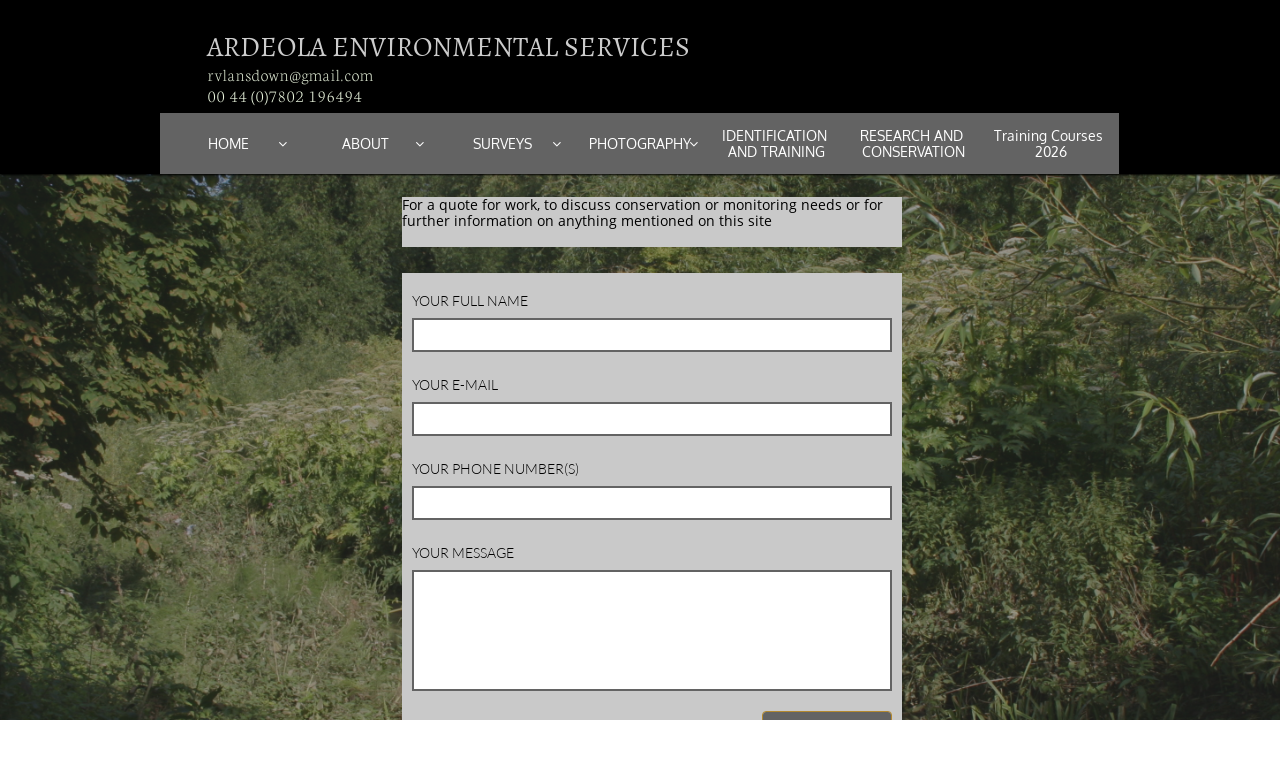

--- FILE ---
content_type: text/html
request_url: https://ardeola-environmental.com/contact
body_size: 8156
content:
<!DOCTYPE html PUBLIC "-//W3C//DTD XHTML 1.0 Transitional//EN" "http://www.w3.org/TR/xhtml1/DTD/xhtml1-transitional.dtd">
<html xmlns="http://www.w3.org/1999/xhtml">
<head>
<title>Contact Richard Lansdown</title>
<meta http-equiv="Content-Type" content="text/html; charset=utf-8"/>
<meta http-equiv="X-UA-Compatible" content="IE=edge">
<meta name="SKYPE_TOOLBAR" content="SKYPE_TOOLBAR_PARSER_COMPATIBLE"/>
<meta name="HandheldFriendly" content="True" />
<meta name="MobileOptimized" content="1024" />
<meta name="viewport" content="width=1024" /> 
<meta id="meta-description" name="description" content="default description"/>
<link rel="shortcut icon" href="https://storage.googleapis.com/wzukusers/user-13493925/images/fav-56213a5d2b169pGKgkyY/favicon.ico?v=fav-56213a5d2b169pGKgkyY" type="image/x-icon" />
<link rel="icon" type="image/png" href="https://storage.googleapis.com/wzukusers/user-13493925/images/fav-56213a5d2b169pGKgkyY/favicon-16x16.png?v=fav-56213a5d2b169pGKgkyY" sizes="16x16">
<link rel="icon" type="image/png" href="https://storage.googleapis.com/wzukusers/user-13493925/images/fav-56213a5d2b169pGKgkyY/favicon-32x32.png?v=fav-56213a5d2b169pGKgkyY" sizes="32x32">
<link rel="icon" type="image/png" href="https://storage.googleapis.com/wzukusers/user-13493925/images/fav-56213a5d2b169pGKgkyY/favicon-96x96.png?v=fav-56213a5d2b169pGKgkyY" sizes="96x96">
<link rel="icon" type="image/png" href="https://storage.googleapis.com/wzukusers/user-13493925/images/fav-56213a5d2b169pGKgkyY/favicon-160x160.png?v=fav-56213a5d2b169pGKgkyY" sizes="160x160">
<link rel="icon" type="image/png" href="https://storage.googleapis.com/wzukusers/user-13493925/images/fav-56213a5d2b169pGKgkyY/favicon-196x196.png?v=fav-56213a5d2b169pGKgkyY" sizes="196x196">
<link rel="apple-touch-icon" href="https://storage.googleapis.com/wzukusers/user-13493925/images/fav-56213a5d2b169pGKgkyY/apple-touch-icon.png?v=fav-56213a5d2b169pGKgkyY" />
<link rel="apple-touch-icon" sizes="57x57" href="https://storage.googleapis.com/wzukusers/user-13493925/images/fav-56213a5d2b169pGKgkyY/apple-touch-icon-57x57.png?v=fav-56213a5d2b169pGKgkyY">
<link rel="apple-touch-icon" sizes="60x60" href="https://storage.googleapis.com/wzukusers/user-13493925/images/fav-56213a5d2b169pGKgkyY/apple-touch-icon-60x60.png?v=fav-56213a5d2b169pGKgkyY">
<link rel="apple-touch-icon" sizes="72x72" href="https://storage.googleapis.com/wzukusers/user-13493925/images/fav-56213a5d2b169pGKgkyY/apple-touch-icon-72x72.png?v=fav-56213a5d2b169pGKgkyY">
<link rel="apple-touch-icon" sizes="114x114" href="https://storage.googleapis.com/wzukusers/user-13493925/images/fav-56213a5d2b169pGKgkyY/apple-touch-icon-114x114.png?v=fav-56213a5d2b169pGKgkyY">
<link rel="apple-touch-icon" sizes="120x120" href="https://storage.googleapis.com/wzukusers/user-13493925/images/fav-56213a5d2b169pGKgkyY/apple-touch-icon-120x120.png?v=fav-56213a5d2b169pGKgkyY">
<link rel="apple-touch-icon" sizes="152x152" href="https://storage.googleapis.com/wzukusers/user-13493925/images/fav-56213a5d2b169pGKgkyY/apple-touch-icon-152x152.png?v=fav-56213a5d2b169pGKgkyY">
<meta name="msapplication-square70x70logo" content="https://storage.googleapis.com/wzukusers/user-13493925/images/fav-56213a5d2b169pGKgkyY/mstile-70x70.png?v=fav-56213a5d2b169pGKgkyY" />
<meta name="msapplication-square144x144logo" content="https://storage.googleapis.com/wzukusers/user-13493925/images/fav-56213a5d2b169pGKgkyY/mstile-144x144.png?v=fav-56213a5d2b169pGKgkyY" />
<meta name="msapplication-square150x150logo" content="https://storage.googleapis.com/wzukusers/user-13493925/images/fav-56213a5d2b169pGKgkyY/mstile-150x150.png?v=fav-56213a5d2b169pGKgkyY" />
<meta name="msapplication-wide310x150logo" content="https://storage.googleapis.com/wzukusers/user-13493925/images/fav-56213a5d2b169pGKgkyY/mstile-310x150.png?v=fav-56213a5d2b169pGKgkyY" />
<meta name="msapplication-square310x310logo" content="https://storage.googleapis.com/wzukusers/user-13493925/images/fav-56213a5d2b169pGKgkyY/mstile-310x310.png?v=fav-56213a5d2b169pGKgkyY" />


<meta name="twitter:card" content="summary"/>
<meta property="og:image" content="https://storage.googleapis.com/wzsitethumbnails/site-40206685/800x500.jpg"/>
<meta property="og:image:width" content="800"/>
<meta property="og:image:height" content="500"/>

<script type="text/javascript">
var _fc;window.getInsights=function(a,b){_fc||(_fc=a,a=null),window.AMInsights?(_fc&&(_fc(window.AMInsights),_fc=null),a&&a(window.AMInsights)):(b=b||25,setTimeout(function(){window.getInsights(a,2*b)},b))};
</script>
<script type="text/javascript" src="https://assets.mywebsitebuilder.com/assets/t.js?brand=WebsiteBuilder&v=g-202507311507277730" async></script>
<script type="text/javascript">
window.getInsights(function(insights){insights.init('96982c33-84ae-457c-99af-19e4906febc1');});
</script>

<link rel='stylesheet' type='text/css' href='https://components.mywebsitebuilder.com/g-202507311507277730/viewer-website-builder/viewer.css'/>

<script type='text/javascript'>
var PageData = {"baseAddress":"ardeola-environmental.com","ServicesBasePath":"","isTablet":false,"siteSettings":{"doneFirstPublish":"true","enableColumnsGrid":"false","isFirstMobileUse":"true","showAlwaysColumnsGrid":"true"},"defaultAjaxPageID":"1404290454152","PageNotFound":false};
var Global = {"FacebookAppID":null,"IsMobileView":false,"IsTabletView":false,"IsMobileClient":false,"CloudflareOptions":6,"SiteID":40206685};
var SiteInformation = {"groupId":40206685,"isPublished":false,"limitations":{"video":{"limitation":{"isLimited":true},"dialog":{"isDiscount":false}},"pages":{"limitation":{"isLimited":true},"dialog":{"isDiscount":false}},"ecommerce":{"limitation":{"isLimited":true},"dialog":{"isDiscount":false}},"publish":{"limitation":{"isLimited":true},"dialog":{"isDiscount":false}},"stats":{"limitation":{"isLimited":false},"dialog":{"isDiscount":false}},"storage":{"limitation":{"isLimited":true},"dialog":{"isDiscount":false}},"file":{"limitation":{"isLimited":true},"dialog":{"isDiscount":false}},"premium":{"limitation":{"isLimited":false},"dialog":{"isDiscount":false}},"mobile":{"limitation":{"isLimited":true},"dialog":{"isDiscount":false}},"newSites":{"limitation":{"isLimited":true},"dialog":{"isDiscount":false}},"favicon":{"limitation":{"isLimited":true},"dialog":{"isDiscount":false}},"embedded":{"limitation":{"isLimited":true},"dialog":{"isDiscount":false}},"bannerFeature":{"limitation":{"isLimited":false},"dialog":{"isDiscount":false},"iframeUrl":"https://components.mywebsitebuilder.com/websitebuilder/freebanner.html","iframeHeight":"66px"},"history":{"limitation":{"isLimited":true},"dialog":{"isDiscount":false}},"posts":{"limitation":{"isLimited":true},"dialog":{"isDiscount":false}},"hdvideo":{"limitation":{"isLimited":true},"dialog":{"isDiscount":false}},"totalPages":{"limitation":{"isLimited":true},"dialog":{"isDiscount":false}},"advancedStats":{"limitation":{"isLimited":false},"dialog":{"isDiscount":false}},"form":{"limitation":{"isLimited":true},"dialog":{"isDiscount":false}}},"isPremium":true,"isSaved":false,"siteType":0,"isTemplate":false,"baseVersion":"35542233","isFirstSiteVersion":false,"hasSites":false,"storeInformation":{},"appMarketInformation":{}};
var Settings = {"UserStorageUrlsMap":{"2":"https://wzukusers.blob.core.windows.net/user-{0}/","6":"https://storage.googleapis.com/wzukusers/user-{0}/","61":"https://storage.googleapis.com/wzukusers/user-{0}/","100":"https://storage.googleapis.com/te-hosted-sites/user-{0}/","105":"https://storage.googleapis.com/te-sitey-sites/user-{0}/","103":"https://storage.googleapis.com/te-websitebuilder-sites/user-{0}/","102":"https://storage.googleapis.com/te-sitelio-sites/user-{0}/","106":"https://storage.googleapis.com/te-sitebuilder-sites/user-{0}/"},"WebzaiStorageUrlsMap":{"2":"https://wzuk.blob.core.windows.net/assets/","6":"https://storage.googleapis.com/wzuk/assets/","61":"https://storage.googleapis.com/wzuk/assets/"},"InsightsTrackerUrl":"https://assets.mywebsitebuilder.com/assets","GoogleMapsApiKey":"AIzaSyAqaQi9jcubdxfJYHzuhBi4GabaQjRErdg","RecaptchaSiteKey":"6LdgzEMUAAAAAFc-E_zfJj3HppLm1G9_UkairPBB","StaticContentUrl":"https://webzaidev.blob.core.windows.net/","ServiceAddress":"https://editor.websitebuilder.com/","ApplicationRoot":"https://components.mywebsitebuilder.com/g-202507311507277730","Brand":3,"ApplicationDomain":"websitebuilder.com","YoutubeApiKey":"","InstagramClientId":"483843269120637","AppsIframeRoot":"https://components.mywebsitebuilder.com","AppVersion":"g-202507311507277730","DevelopmentMode":"","ServiceEndpoints":{"Store":{"EmbedApi":"https://embed.websitebuilder.com/dist/src/","PublicApi":"https://store-api.websitebuilder.com/v1/"},"Storage":null},"ImageProxy":"https://images.builderservices.io/s/?","DataProxy":"https://data.mywebsitebuilder.com","IsApiPartner":false,"BrandName":"WebsiteBuilder","RaygunSettings":null,"FreeBannerUrl":"https://components.mywebsitebuilder.com/websitebuilder/freebanner.html"};

</script>
<script src='https://components.mywebsitebuilder.com/g-202507311507277730/viewer/viewer.js' type='text/javascript'></script>

<script src='https://storage.googleapis.com/te-websitebuilder-sites/user-13493925/sites/40206685/556ab744e5ed5bdZ2iID/dcb742c93804464faf83dfbd67aac7f4.js?1767363616' type='text/javascript'></script>
<script src='https://storage.googleapis.com/te-websitebuilder-sites/user-13493925/sites/40206685/556ab744e5ed5bdZ2iID/dPilhj1kfwgw90xD5TMD.js?1767363616' type='text/javascript'></script>
<script src='https://storage.googleapis.com/te-websitebuilder-sites/user-13493925/sites/40206685/556ab744e5ed5bdZ2iID/158f381f51db470ca079e237b5976e4d.js?1767363616' type='text/javascript'></script>
<script type='text/javascript'>
var SiteFilesMap = {"page-id1343569893637":"https://storage.googleapis.com/te-websitebuilder-sites/user-13493925/sites/40206685/556ab744e5ed5bdZ2iID/ed1e4757753843fd8030f359fed7facd.js","page-1404016404506":"https://storage.googleapis.com/te-websitebuilder-sites/user-13493925/sites/40206685/556ab744e5ed5bdZ2iID/ad3dfa4381b6446ba76fb08e770067d7.js","page-1404290454152":"https://storage.googleapis.com/te-websitebuilder-sites/user-13493925/sites/40206685/556ab744e5ed5bdZ2iID/dPilhj1kfwgw90xD5TMD.js","page-id1433144485690":"https://storage.googleapis.com/te-websitebuilder-sites/user-13493925/sites/40206685/556ab744e5ed5bdZ2iID/fPrWKo8KjYwrVmTy4T3X.js","page-id1433157991446":"https://storage.googleapis.com/te-websitebuilder-sites/user-13493925/sites/40206685/556ab744e5ed5bdZ2iID/gr43CaTELHfOC5ec69xA.js","page-id1433159123274":"https://storage.googleapis.com/te-websitebuilder-sites/user-13493925/sites/40206685/556ab744e5ed5bdZ2iID/z9K5sMHgdKQucUxP4rtP.js","page-id1433159133172":"https://storage.googleapis.com/te-websitebuilder-sites/user-13493925/sites/40206685/556ab744e5ed5bdZ2iID/9JELOTYV2wvBFgG82oog.js","page-id1433166437859":"https://storage.googleapis.com/te-websitebuilder-sites/user-13493925/sites/40206685/556ab744e5ed5bdZ2iID/4OoVDQpWzj6hu7mdLoXL.js","page-id1433166445462":"https://storage.googleapis.com/te-websitebuilder-sites/user-13493925/sites/40206685/556ab744e5ed5bdZ2iID/0ffaa64a73464f9c8090b135f24dafcc.js","page-id1433166453171":"https://storage.googleapis.com/te-websitebuilder-sites/user-13493925/sites/40206685/556ab744e5ed5bdZ2iID/1572758885b148f9a3e6f1949654c3fa.js","page-id1433260203153":"https://storage.googleapis.com/te-websitebuilder-sites/user-13493925/sites/40206685/556ab744e5ed5bdZ2iID/71caf84d87384510a0c63dec808b04df.js","page-id1433511081368":"https://storage.googleapis.com/te-websitebuilder-sites/user-13493925/sites/40206685/556ab744e5ed5bdZ2iID/LWkn1XkApCWousWJioYC.js","page-id1433512333723":"https://storage.googleapis.com/te-websitebuilder-sites/user-13493925/sites/40206685/556ab744e5ed5bdZ2iID/db98b7a533594f249bde1c3dc26ec02c.js","page-id1433620433246":"https://storage.googleapis.com/te-websitebuilder-sites/user-13493925/sites/40206685/556ab744e5ed5bdZ2iID/5a399ff3d40e412699c7b3f94aef264d.js","page-id1433621451105":"https://storage.googleapis.com/te-websitebuilder-sites/user-13493925/sites/40206685/556ab744e5ed5bdZ2iID/s3VsKWY7mneAcUZEzCdy.js","page-id1701416290086":"https://storage.googleapis.com/te-websitebuilder-sites/user-13493925/sites/40206685/556ab744e5ed5bdZ2iID/f676a9e0e2884f739132861b2f199c1e.js","master-1343569893636":"https://storage.googleapis.com/te-websitebuilder-sites/user-13493925/sites/40206685/556ab744e5ed5bdZ2iID/158f381f51db470ca079e237b5976e4d.js","site-structure":"https://storage.googleapis.com/te-websitebuilder-sites/user-13493925/sites/40206685/556ab744e5ed5bdZ2iID/dcb742c93804464faf83dfbd67aac7f4.js"};
</script>


<style type="text/css"> #mobile-loading-screen, #desktop-loading-screen{position:absolute;left:0;top:0;right:0;bottom:0;z-index:100000000;background:white url('[data-uri]') center center no-repeat;} body.state-loading-mobile-viewer, body.state-loading-mobile-viewer .page-element, body.state-loading-mobile-viewer #body-element, body.state-loading-desktop-viewer, body.state-loading-desktop-viewer .page-element, body.state-loading-desktop-viewer #body-element{height:100%;width:100%;overflow-y:hidden !important;} </style>
<script type="text/javascript">
var DynamicPageContent = null;
var DBSiteMetaData = { "pagesStructureInformation":{"pagesData":{"id1343569893637":{"metaTags":"","headerCode":"","footerCode":"","tags":[],"id":"id1343569893637","pageID":null,"pid":null,"title":"HOME","name":null,"pageTitle":"Aquatic and wetland plant survey and conservation - ecological survey, plant photographs, research and and conservation","description":"","keyWords":"Richard Lansdown, Aquatic plant surveys, Aquatic macrophyte survey, Macrophyte survey, services, Bryophyte survey, Environmental Impact assessment, EIA, UK, International","index":1,"isHomePage":true,"shareStyle":true,"useNameASTitle":true,"supportsMobileStates":true,"urlAlias":"home","useNameASUrl":true,"useDefaultTitle":false,"masterPageListName":"","masterPageType":"","isSearchEngineDisabled":false,"menu":{"isDesktopDisabled":false}},"1404016404506":{"metaTags":"","headerCode":"","footerCode":"","tags":[],"id":"1404016404506","pageID":null,"pid":null,"title":"ABOUT","name":null,"pageTitle":"Richard Lansdown - biography","description":"","keyWords":"Richard Lansdown, R.V. Lansdown","index":3,"isHomePage":false,"shareStyle":true,"useNameASTitle":true,"supportsMobileStates":true,"urlAlias":"about","useNameASUrl":false,"useDefaultTitle":false,"masterPageListName":"","masterPageType":"","isSearchEngineDisabled":false},"1404290454152":{"metaTags":"","headerCode":"","footerCode":"","tags":[],"id":"1404290454152","pageID":null,"pid":null,"title":"Contact","name":null,"pageTitle":"Contact Richard Lansdown","description":"default description","keyWords":"","index":4,"isHomePage":false,"shareStyle":true,"useNameASTitle":true,"supportsMobileStates":true,"urlAlias":"contact","useNameASUrl":true,"useDefaultTitle":false,"masterPageListName":"","masterPageType":"","isSearchEngineDisabled":false},"id1433144485690":{"metaTags":"","headerCode":"","footerCode":"","tags":[],"id":"id1433144485690","pageID":null,"pid":null,"title":"Macrophytes and wetland plants","name":null,"pageTitle":"Macrophyte and wetland plant surveys","description":"","keyWords":"macrophytes, aquatic plants, vascular plants, macro-algae, bryophytes, lichens, RCS, RHS, MTR, LEAFPACS","index":8,"isHomePage":false,"shareStyle":true,"useNameASTitle":false,"supportsMobileStates":true,"urlAlias":"macrophyte-other-wetland-dependent-plant-surveys","useNameASUrl":false,"useDefaultTitle":false,"masterPageListName":"","masterPageType":"","isSearchEngineDisabled":false,"menu":{"isDesktopDisabled":false}},"id1433157991446":{"metaTags":"","headerCode":"","footerCode":"","tags":[],"id":"id1433157991446","pageID":null,"pid":null,"title":"Vegetation surveys","name":null,"pageTitle":"Vegetation Surveys","description":"Richard Lansdown can provide a range of vegetation surveys from mapping and collection of phytosciological data such as NVC, to collection of autecological data and site condition assessment","keyWords":"NVC, phytosociology, condition assessment, Phase I, EIA","index":9,"isHomePage":false,"shareStyle":true,"useNameASTitle":false,"supportsMobileStates":true,"urlAlias":"eia-and-other-vegetation-surveys","useNameASUrl":false,"useDefaultTitle":false,"masterPageListName":"","masterPageType":"","isSearchEngineDisabled":false,"menu":{"isDesktopDisabled":false,"isMobileDisabled":false}},"id1433159123274":{"metaTags":"","headerCode":"","footerCode":"","tags":[],"id":"id1433159123274","pageID":null,"pid":null,"title":"Bryophytes","name":null,"pageTitle":"Bryophyte surveys","description":"default description","keyWords":"mosses, liverworts, hornworts, ecology, conservation","index":10,"isHomePage":false,"shareStyle":true,"useNameASTitle":false,"supportsMobileStates":true,"urlAlias":"bryophytes","useNameASUrl":false,"useDefaultTitle":false,"masterPageListName":"","masterPageType":"","isSearchEngineDisabled":false,"menu":{"isDesktopDisabled":false}},"id1433159133172":{"metaTags":"","headerCode":"","footerCode":"","tags":[],"id":"id1433159133172","pageID":null,"pid":null,"title":"Other surveys","name":null,"pageTitle":"Fungus, bird and otter surveys","description":"default description","keyWords":"bird surveys, fungi, site condition assessment, otter survey","index":11,"isHomePage":false,"shareStyle":true,"useNameASTitle":false,"supportsMobileStates":true,"urlAlias":"other-taxa","useNameASUrl":false,"useDefaultTitle":false,"masterPageListName":"","masterPageType":"","isSearchEngineDisabled":false,"menu":{"isDesktopDisabled":false}},"id1433166437859":{"metaTags":"","headerCode":"","footerCode":"","tags":[],"id":"id1433166437859","pageID":null,"pid":null,"title":"PHOTOGRAPHY","name":null,"pageTitle":"Aquatic and wetland plant photographs","description":"","keyWords":"aquatic plants, bryophytes, wetland plants, wetland habitats","index":12,"isHomePage":false,"shareStyle":true,"useNameASTitle":false,"supportsMobileStates":true,"urlAlias":"photography","useNameASUrl":true,"useDefaultTitle":false,"masterPageListName":"","masterPageType":"","isSearchEngineDisabled":false,"menu":{"isDesktopDisabled":false}},"id1433166445462":{"metaTags":"","headerCode":"","footerCode":"","tags":[],"id":"id1433166445462","pageID":null,"pid":null,"title":"IDENTIFICATION AND TRAINING","name":null,"pageTitle":"Identification and training","description":"","keyWords":"macrophyte identification, aquatic plant identification, training courses, specimen confirmation, R.V. Lansdown, Richard Lansdown","index":14,"isHomePage":false,"shareStyle":true,"useNameASTitle":false,"supportsMobileStates":true,"urlAlias":"identification-and-training","useNameASUrl":true,"useDefaultTitle":false,"masterPageListName":"","masterPageType":"","isSearchEngineDisabled":false,"menu":{"isDesktopDisabled":false}},"id1433166453171":{"metaTags":"","headerCode":"","footerCode":"","tags":[],"id":"id1433166453171","pageID":null,"pid":null,"title":"RESEARCH AND CONSERVATION","name":null,"pageTitle":"Research and conservation","description":"","keyWords":"IUCN, SSC, Freshwater Plant Specialist Group, wetland plant conservation, species conservation, habitat conservation, Damasonium alisma, mud-capped walls, Callitriche, Callitriche pulchra, ecology, conservation, taxonomy","index":15,"isHomePage":false,"shareStyle":true,"useNameASTitle":false,"supportsMobileStates":true,"urlAlias":"research-and-conservation","useNameASUrl":true,"useDefaultTitle":false,"masterPageListName":"","masterPageType":"","isSearchEngineDisabled":false,"menu":{"isDesktopDisabled":false}},"id1433260203153":{"metaTags":"","headerCode":"","footerCode":"","tags":[],"id":"id1433260203153","pageID":null,"pid":null,"title":"Publications","name":null,"pageTitle":"Richard Lansdown - Publication list","description":"","keyWords":"","index":5,"isHomePage":false,"shareStyle":true,"useNameASTitle":false,"supportsMobileStates":true,"urlAlias":"publications","useNameASUrl":true,"useDefaultTitle":false,"masterPageListName":"","masterPageType":"","isSearchEngineDisabled":false,"menu":{"isDesktopDisabled":false}},"id1433511081368":{"metaTags":"","headerCode":"","footerCode":"","tags":[],"id":"id1433511081368","pageID":null,"pid":null,"title":"SURVEYS","name":null,"pageTitle":"Ecological surveys","description":"","keyWords":"services, botanical surveys, macrophyte survey, aquatic macrophyte surveys, fungus surveys, bird surveys, otter surveys, UK, International","index":7,"isHomePage":false,"shareStyle":true,"useNameASTitle":false,"supportsMobileStates":true,"urlAlias":"surveys","useNameASUrl":false,"useDefaultTitle":false,"masterPageListName":"","masterPageType":"","isSearchEngineDisabled":false},"id1433512333723":{"metaTags":"","headerCode":"","footerCode":"","tags":[],"id":"id1433512333723","pageID":null,"pid":null,"title":"Site map","name":null,"pageTitle":"","description":"","keyWords":"","index":2,"isHomePage":false,"shareStyle":true,"useNameASTitle":false,"supportsMobileStates":true,"urlAlias":"site-map","useNameASUrl":true,"useDefaultTitle":false,"masterPageListName":"","masterPageType":"","isSearchEngineDisabled":false},"id1433620433246":{"metaTags":"","headerCode":"","footerCode":"","tags":[],"id":"id1433620433246","pageID":null,"pid":null,"title":"book order","name":null,"pageTitle":"Book order form","description":"","keyWords":"Riverine plants, Gloucestershire bryophytes, Bryophyte checklist","index":6,"isHomePage":false,"shareStyle":true,"useNameASTitle":false,"supportsMobileStates":true,"urlAlias":"book-order","useNameASUrl":true,"useDefaultTitle":false,"masterPageListName":"","masterPageType":"","isSearchEngineDisabled":false,"menu":{"isDesktopDisabled":false}},"id1433621451105":{"metaTags":"","headerCode":"","footerCode":"","tags":[],"id":"id1433621451105","pageID":null,"pid":null,"title":"photo order","name":null,"pageTitle":"Photograph order form","description":"","keyWords":"","index":13,"isHomePage":false,"shareStyle":true,"useNameASTitle":false,"supportsMobileStates":true,"urlAlias":"photo-order","useNameASUrl":true,"useDefaultTitle":false,"masterPageListName":"","masterPageType":"","isSearchEngineDisabled":false,"menu":{"isDesktopDisabled":false}},"id1701416290086":{"metaTags":"","headerCode":"","footerCode":"","tags":[],"id":"id1701416290086","pageID":null,"pid":null,"title":"Training Courses 2026","name":null,"pageTitle":"","description":"","keyWords":"","index":16,"isHomePage":false,"shareStyle":false,"useNameASTitle":false,"supportsMobileStates":true,"urlAlias":"training-courses-2026","useNameASUrl":true,"useDefaultTitle":false,"masterPageListName":"","masterPageType":"","isSearchEngineDisabled":false}},"pagesHierarchies": {"id1343569893637":["id1433512333723"],"1404016404506":["id1433260203153","1404290454152"],"id1433166437859":["id1433621451105"],"id1433260203153":["id1433620433246"],"id1433511081368":["id1433144485690","id1433157991446","id1433159133172","id1433159123274"]}},"siteStructureInformation":{"masterPages": {"1343569893636":{"pagesIDs":["id1343569893637","1404016404506","1404290454152","id1433144485690","id1433157991446","id1433159123274","id1433159133172","id1433166437859","id1433166445462","id1433166453171","id1433260203153","id1433511081368","id1433512333723","id1433620433246","id1433621451105","id1701416290086"]}},"listsInformation": {}} };
var TemporaryImages = {};
Viewer.initialize();
</script>
</head>
<body class="state-loading-desktop-viewer">
<div id="desktop-loading-screen"></div>


<div id="body-element"></div>

</body>
</html>



--- FILE ---
content_type: application/javascript
request_url: https://storage.googleapis.com/te-websitebuilder-sites/user-13493925/sites/40206685/556ab744e5ed5bdZ2iID/dPilhj1kfwgw90xD5TMD.js?1767363616
body_size: 5230
content:
PagesStructures['1404290454152'] = {"structures":[{"type":"page","id":"1404290454152","elementProperties":{"tagName":"DIV","behaviours":null,"isLocked":true,"name":"Contact","baseName":"Contact","templateID":null,"templateName":null,"order":0,"customStates":null,"isElementWasEditedInMode":true,"attributes":null,"metaProps":null,"metaItemType":null,"metaTitle":null,"styleBindingId":null,"styleBindingFields":null,"shadow":{"top":0,"left":0,"spread":0,"blur":0,"color":"black"},"glow":{"spread":0,"blur":0,"color":"black"},"isSupportsMobile":false,"isVisibleInMode":true,"isFixed":false,"topZIndex":0,"elementOpacity":1,"staticMargin":{"horizontalMargin":0,"verticalMargin":0},"sizeAndPosition":{"left":0,"width":0,"top":0,"height":1068},"lastResizingSize":{"left":0,"width":0,"top":0,"height":1068},"verticalAlign":"center","horizontalAlign":"center","horizontalContentAlign":"center","overflow":false,"isGrowable":{"bottom":false,"right":false},"rowsItems":null,"childrenAnchor":"center","backgroundColor":{"mainColor":0,"variation":0,"opacity":1,"brightness":0},"imageUrl":"","imageLayout":"stretchedToFill","imagePosition":{"horizontal":"right","vertical":"center"},"imageOpacity":1,"backgroundOverlay":"transparent","gridLines":[],"fixedBackground":false,"statesGroups":null},"metaData":{"position":{"left":-625,"top":0},"size":{"width":1250,"height":1226}},"childElements":[{"type":"SectionElement","id":"1404308399082","elementProperties":{"tagName":"SECTION","behaviours":null,"isLocked":false,"name":"Section 10","baseName":null,"templateID":null,"templateName":null,"order":4,"customStates":null,"isElementWasEditedInMode":false,"attributes":null,"metaProps":null,"metaItemType":null,"metaTitle":null,"styleBindingId":null,"styleBindingFields":null,"shadow":{"top":0,"left":0,"spread":0,"blur":0,"color":"black"},"glow":{"spread":0,"blur":0,"color":"black"},"isSupportsMobile":false,"isVisibleInMode":true,"isFixed":false,"topZIndex":0,"elementOpacity":1,"staticMargin":{"horizontalMargin":0,"verticalMargin":0},"sizeAndPosition":{"left":0,"width":1834,"top":0,"height":616},"lastResizingSize":{"left":0,"width":1834,"top":0,"height":616},"innerGlow":{"spread":0,"blur":0,"color":"black"},"innerShadow":{"top":0,"left":0,"spread":0,"blur":0,"color":"black"},"padding":{"top":0,"left":0,"bottom":0,"right":0},"backgroundColor":{"mainColor":0,"variation":4,"opacity":1,"brightness":0},"imageUrl":{"id":2024827,"imagePath":"556c0adebde06uyr6oI7/Heracleum-mantegazzianium-28.JPG","thumbPath":"556c0adebde06uyr6oI7/Heracleum-mantegazzianium-28_thumb.JPG","ownerID":13493925,"storageServer":6,"scaledVersions":[{"size":200,"suffix":"_200"},{"size":400,"suffix":"_400"},{"size":600,"suffix":"_600"},{"size":800,"suffix":"_800"},{"size":1000,"suffix":"_1000"},{"size":1450,"suffix":"_1450"}],"imageWidth":1920,"imageHeight":1280},"imageLayout":"stretchedToFill","imagePosition":{"vertical":"center","horizontal":"center"},"imageOpacity":1,"backgroundOverlay":{"mainColor":0,"variation":4,"opacity":0.5,"brightness":0},"verticalLayout":"normal","horizontalLayout":"normal","fillLayout":{"fillVertical":false,"fillHorizontal":false},"margin":{"top":0,"left":0,"bottom":0,"right":0},"overflow":false,"isGrowable":{"bottom":false,"right":false},"rowsItems":null,"childrenAnchor":"center","resizingGripPosiotion":"s","sectionName":"Section A","borderWidth":{"top":0,"left":0,"bottom":0,"right":0},"roundness":{"topLeft":0,"bottomLeft":0,"topRight":0,"bottomRight":0},"borderColor":{"top":"Black","left":"Black","bottom":"Black","right":"Black"},"borderStyle":{"top":"solid","left":"solid","bottom":"solid","right":"solid"},"pageContentId":"1402236151890"},"metaData":{"position":{"left":-625,"top":166},"size":{"width":1250,"height":616}},"childElements":[{"type":"FormElement","id":"id1434201675770","elementProperties":{"tagName":"DIV","behaviours":{"normalBehaviours":{},"isTemplateBehaviour":{}},"isLocked":false,"name":"Form 1","baseName":null,"templateID":"templateid1434201675794","templateName":null,"order":31,"customStates":null,"isElementWasEditedInMode":false,"attributes":null,"metaProps":null,"metaItemType":null,"metaTitle":null,"styleBindingId":null,"styleBindingFields":null,"shadow":{"top":0,"left":0,"spread":0,"blur":0,"color":"black"},"glow":{"spread":0,"blur":0,"color":"black"},"isSupportsMobile":false,"isVisibleInMode":true,"isFixed":false,"topZIndex":0,"elementOpacity":1,"staticMargin":{"horizontalMargin":0,"verticalMargin":0},"sizeAndPosition":{"width":500,"height":468,"left":-238,"top":99},"lastResizingSize":{"width":500,"height":468,"left":-238,"top":99},"innerGlow":{"spread":0,"blur":0,"color":"black"},"innerShadow":{"top":0,"left":0,"spread":0,"blur":0,"color":"black"},"display":"fixed","cellItem":null,"cellHorizontalAlignment":"none","backgroundColor":{"mainColor":0,"variation":1,"opacity":1,"brightness":0},"imageUrl":"","imageLayout":"stretchedToFill","imagePosition":{"vertical":"center","horizontal":"center"},"imageOpacity":1,"backgroundOverlay":"transparent","verticalLayout":"normal","horizontalLayout":"normal","fillLayout":{"fillHorizontal":false,"fillVertical":false},"margin":{"top":0,"left":0,"bottom":0,"right":0},"isVisible":true,"borderWidth":{"top":10,"left":10,"bottom":10,"right":10},"roundness":{"topLeft":0,"bottomLeft":0,"topRight":0,"bottomRight":0},"borderColor":{"top":{"mainColor":0,"variation":1,"opacity":1,"brightness":0},"left":{"mainColor":0,"variation":1,"opacity":1,"brightness":0},"right":{"mainColor":0,"variation":1,"opacity":1,"brightness":0},"bottom":{"mainColor":0,"variation":1,"opacity":1,"brightness":0}},"borderStyle":{"top":"solid","left":"solid","bottom":"solid","right":"solid"},"dataLayout":{"name":"OneColumn"},"dataLayoutOptions":{"lineSpacing":0,"columnSpacing":0,"colsSpacing":15,"rowsSpacing":15,"R":0,"cols":1,"numberOfRows":0,"rows":4},"dataInfo":{"currentData":{"1373132831052":{"id":"1373132831052","fieldName":"FULL NAME","labelText":"YOUR FULL NAME","fieldOptions":{"isOptional":true},"fieldTypeName":"TextInputField","index":1,"useDefaultTitle":false},"1373132831843":{"id":"1373132831843","fieldName":"EMAIL","labelText":"YOUR E-MAIL","fieldOptions":{"isOptional":true},"fieldTypeName":"TextInputField","index":2,"useDefaultTitle":false},"1373132832486":{"id":"1373132832486","fieldName":"PHONE","labelText":"YOUR PHONE NUMBER(S)","fieldOptions":{"isOptional":true},"fieldTypeName":"TextInputField","index":3,"useDefaultTitle":false},"1407809670809":{"id":"1407809670809","fieldName":"YOUR MESSAGE","labelText":"YOUR MESSAGE","fieldOptions":{"isOptional":true},"fieldTypeName":"TextArea","index":4,"useDefaultTitle":false}},"itemsMap":{"1373068924264":true,"1373068924265":true,"1373068924266":true,"1373068924267":true,"1373129274125":true,"1373132638964":true,"1373132639759":true,"1373132640145":true,"1373132640523":true,"1373132640911":true,"1373132641325":true,"1373132641718":true,"1373132831052":true,"1373132831406":true,"1373132831843":true,"1373132832133":true,"1373132832486":true}},"itemFields":{"fieldName":{"title":"Field Name","type":"title","name":"fieldName","isDefaultField":true},"labelText":{"type":"title","title":"Label Text","name":"labelText","isDefaultField":true}},"overflow":true,"isGrowable":{"bottom":false,"right":false},"rowsItems":null,"padding":{"top":0,"left":0,"bottom":0,"right":0},"verticalAlign":"center","horizontalAlign":"left","horizontalContentAlign":"right","fieldsTemplates":{"TextInputField":{"1419680979555":{"id":1419680979555,"isDefault":true,"hierarchy":{"id":1434201675786,"structures":[{"id":1434201675788,"type":"skinInputElement","elementProperties":{"sizeAndPosition":{"left":0,"width":476,"top":0,"height":69},"skinBinding":{"type":"Inline","skinName":1434201675774,"index":0,"hierarchy":{"structures":[{"type":"skinHierarchyBox","id":"id1419680977575","elementProperties":{"tagName":"DIV","behaviours":{"normalBehaviours":{},"isTemplateBehaviour":{}},"isDisplayedInDesigner":true,"isLocked":false,"name":"Text Input","baseName":null,"connections":{},"templateID":"templateid1419680977581","templateName":null,"order":0,"customStates":null,"isElementWasEditedInMode":false,"attributes":null,"metaProps":null,"metaItemType":null,"metaTitle":null,"styleBindingId":1434201675776,"isSupportsMobile":false,"isVisibleInMode":true,"isFixed":false,"topZIndex":0,"elementOpacity":1,"staticMargin":{"horizontalMargin":0,"verticalMargin":0},"sizeAndPosition":{"left":0,"width":476,"top":0,"height":69},"lastResizingSize":{"left":0,"width":476,"top":0,"height":69},"glow":{"spread":0,"blur":0,"color":"black"},"innerGlow":{"spread":0,"blur":0,"color":"black"},"shadow":{"top":0,"left":0,"spread":0,"blur":0,"color":"black"},"innerShadow":{"top":0,"left":0,"spread":0,"blur":0,"color":"black"},"isEditableInExpress":true,"fieldsMap":{"id1419680977579":{"0":{"name":"labelText","type":"title","title":"Label Text"},"6":{"name":1373129283273,"type":"link","title":"Link"}}},"display":"fixed","cellItem":null,"cellHorizontalAlignment":"none","backgroundColor":"transparent","imageUrl":"","imageLayout":"stretchedToFill","imagePosition":{"vertical":"center","horizontal":"center"},"imageOpacity":1,"backgroundOverlay":"transparent","isGrowable":{"bottom":false,"right":false},"overflow":false,"rowsItems":null,"startSelected":false,"openInNewTab":false,"openInTopWindow":false,"fitToContent":false,"verticalAlign":"center","horizontalAlign":"center","verticalContentAlign":"center","horizontalContentAlign":"center","padding":{"top":0,"left":0,"bottom":0,"right":0},"isVisible":true,"borderWidth":{"top":0,"left":0,"bottom":0,"right":0},"roundness":{"topLeft":0,"bottomLeft":0,"topRight":0,"bottomRight":0},"borderColor":{"top":"Black","left":"Black","bottom":"Black","right":"Black"},"borderStyle":{"top":"solid","left":"solid","bottom":"solid","right":"solid"}},"metaData":{"position":{"left":-238,"top":0},"size":{"width":476,"height":69}},"childElements":[{"type":"TextInputField","id":"id1419680977578","elementProperties":{"tagName":"DIV","behaviours":{"normalBehaviours":{},"isTemplateBehaviour":{}},"isDisplayedInDesigner":true,"isLocked":false,"name":"Text Input Field","baseName":null,"connections":{},"templateID":"templateid1419680977581","templateName":null,"order":1,"customStates":null,"isElementWasEditedInMode":false,"attributes":null,"metaProps":null,"metaItemType":null,"metaTitle":null,"styleBindingId":1434201675776,"styleBindingFields":{"inputBackgroundColor":{"type":1,"properties":{"backgroundColor":{"boundToProperty":true,"fields":{}}}},"inputBorderColor1":{"type":1,"properties":{"borderColor":{"boundToProperty":false,"fields":{"left":true,"top":true,"bottom":true,"right":true}}}},"inputBorderWidth1":{"type":1,"properties":{"borderWidth":{"boundToProperty":false,"fields":{"left":true,"top":true,"bottom":true,"right":true}}}},"padding":{"type":1,"properties":{"padding":{"boundToProperty":true,"fields":{}}}},"roundness":{"type":1,"properties":{"roundness":{"boundToProperty":true,"fields":{}}}},"shadow":{"type":1,"properties":{"shadow":{"boundToProperty":true,"fields":{}}}},"glow":{"type":1,"properties":{"glow":{"boundToProperty":true,"fields":{}}}},"innerShadow":{"type":1,"properties":{"innerShadow":{"boundToProperty":true,"fields":{}}}},"innerGlow":{"type":1,"properties":{"innerGlow":{"boundToProperty":true,"fields":{}}}},"inputFontSize":{"type":1,"properties":{"fontSize":{"boundToProperty":true,"fields":{}}}},"inputfontColor":{"type":1,"properties":{"fontColor":{"boundToProperty":true,"fields":{}}}},"inputfont":{"type":1,"properties":{"font":{"boundToProperty":true,"fields":{}}}}},"isSupportsMobile":false,"isVisibleInMode":true,"isFixed":false,"topZIndex":0,"elementOpacity":1,"staticMargin":{"horizontalMargin":0,"verticalMargin":0},"sizeAndPosition":{"left":179,"width":476,"top":36,"height":69},"lastResizingSize":{"width":476,"height":34},"imageUrl":"","imageLayout":"stretchedToFill","imagePosition":{"vertical":"center","horizontal":"center"},"imageOpacity":1,"backgroundOverlay":"transparent","fitToContent":false,"verticalAlign":"center","horizontalAlign":"left","verticalContentAlign":"center","horizontalContentAlign":"center","startSelected":false,"openInNewTab":false,"openInTopWindow":false,"namedTextStyle":null,"textShadow":[],"lineHeight":{"percentages":120,"unit":"percentages"},"letterSpacing":0,"textStyle":{"bold":false,"underline":false,"italic":false},"textDirection":2,"isVisible":true,"verticalLayout":"dockBottom","horizontalLayout":"normal","fillLayout":{"fillVertical":true,"fillHorizontal":true},"margin":{"top":35,"left":0,"bottom":0,"right":0},"borderStyle":{"top":"solid","left":"solid","bottom":"solid","right":"solid"},"backgroundColor":"white","borderColor":{"top":{"mainColor":3,"variation":3,"opacity":1,"brightness":0},"left":{"mainColor":3,"variation":3,"opacity":1,"brightness":0},"bottom":{"mainColor":3,"variation":3,"opacity":1,"brightness":0},"right":{"mainColor":3,"variation":3,"opacity":1,"brightness":0}},"borderWidth":{"top":2,"left":2,"bottom":2,"right":2},"padding":{"top":3,"left":3,"bottom":3,"right":3},"roundness":{"topLeft":0,"bottomLeft":0,"topRight":0,"bottomRight":0},"shadow":{"top":0,"left":0,"spread":0,"blur":0,"color":"black"},"glow":{"spread":0,"blur":0,"color":"black"},"innerShadow":{"top":0,"left":0,"spread":0,"blur":0,"color":"black"},"innerGlow":{"spread":0,"blur":0,"color":"black"},"fontSize":13,"fontColor":{"mainColor":3,"variation":4,"opacity":1,"brightness":0},"font":"Arial"},"metaData":{"position":{"left":-238,"top":35},"size":{"width":476,"height":34}}},{"type":"label","id":"id1419680977579","elementProperties":{"tagName":"DIV","behaviours":{"normalBehaviours":{},"isTemplateBehaviour":{}},"isDisplayedInDesigner":true,"isLocked":false,"name":"Label","baseName":null,"connections":{},"templateID":"templateid1419680977581","templateName":null,"order":2,"customStates":null,"isElementWasEditedInMode":false,"attributes":null,"metaProps":null,"metaItemType":null,"metaTitle":null,"styleBindingId":1434201675776,"styleBindingFields":{"fontSize1":{"type":1,"properties":{"fontSize":{"boundToProperty":true,"fields":{}}}},"fontColor1":{"type":1,"properties":{"fontColor":{"boundToProperty":true,"fields":{}}}},"font1":{"type":1,"properties":{"font":{"boundToProperty":true,"fields":{}}}}},"isSupportsMobile":false,"isVisibleInMode":true,"isFixed":false,"topZIndex":0,"elementOpacity":1,"staticMargin":{"horizontalMargin":0,"verticalMargin":0},"sizeAndPosition":{"left":0,"width":476,"top":3,"height":35},"lastResizingSize":{"left":0,"width":476,"top":3,"height":35},"glow":{"spread":0,"blur":0,"color":"black"},"innerGlow":{"spread":0,"blur":0,"color":"black"},"shadow":{"top":0,"left":0,"spread":0,"blur":0,"color":"black"},"innerShadow":{"top":0,"left":0,"spread":0,"blur":0,"color":"black"},"display":"fixed","cellItem":null,"cellHorizontalAlignment":"none","startSelected":false,"openInNewTab":false,"openInTopWindow":false,"backgroundColor":"transparent","imageUrl":"","imageLayout":"stretchedToFill","imagePosition":{"vertical":"center","horizontal":"center"},"imageOpacity":1,"backgroundOverlay":"transparent","isVisible":true,"verticalLayout":"dockTop","horizontalLayout":"dockLeft","fillLayout":{"fillVertical":false,"fillHorizontal":true},"margin":{"top":0,"left":0,"bottom":0,"right":0},"padding":{"top":0,"left":0,"bottom":0,"right":0},"fitToContent":false,"verticalAlign":"center","horizontalAlign":"left","verticalContentAlign":"center","horizontalContentAlign":"center","namedTextStyle":"bodyS","textShadow":[],"lineHeight":{"percentages":120,"unit":"percentages"},"letterSpacing":0,"textStyle":{"bold":false,"underline":false,"italic":false},"textDirection":2,"borderWidth":{"top":0,"left":0,"bottom":0,"right":0},"roundness":{"topLeft":0,"bottomLeft":0,"topRight":0,"bottomRight":0},"borderColor":{"top":"Black","left":"Black","bottom":"Black","right":"Black"},"borderStyle":{"top":"solid","left":"solid","bottom":"solid","right":"solid"},"isEditableInExpress":true,"rotationAngle":0,"text":"FULL NAME","textType":"div","trimText":false,"fontSize":14,"fontColor":{"mainColor":2,"variation":4,"opacity":1,"brightness":0},"font":{"themeFont":"heading1"}},"metaData":{"position":{"left":-238,"top":0},"size":{"width":476,"height":35}}}],"offset":{"left":751,"top":471},"isForBackground":true}],"connections":{"targetConnections":{},"sourceConnections":{}},"customStatesProperties":{"id1419680977578":{"backgroundColor":{"ElementFocusedState":{},"MouseOverState":{},"MouseDownState":{}},"borderColor":{"ElementFocusedState":{},"MouseOverState":{},"MouseDownState":{}},"borderWidth":{"ElementFocusedState":{},"MouseOverState":{},"MouseDownState":{}},"roundness":{"ElementFocusedState":{},"MouseOverState":{},"MouseDownState":{}},"shadow":{"ElementFocusedState":{},"MouseOverState":{},"MouseDownState":{}},"glow":{"ElementFocusedState":{},"MouseOverState":{},"MouseDownState":{}},"innerShadow":{"ElementFocusedState":{},"MouseOverState":{},"MouseDownState":{}},"innerGlow":{"ElementFocusedState":{},"MouseOverState":{},"MouseDownState":{}},"fontSize":{"ElementFocusedState":{},"MouseOverState":{},"MouseDownState":{}},"fontColor":{"ElementFocusedState":{},"MouseOverState":{},"MouseDownState":{}},"font":{"ElementFocusedState":{},"MouseOverState":{},"MouseDownState":{}},"padding":{"ElementFocusedState":{},"MouseOverState":{},"MouseDownState":{}}},"id1419680977579":{"fontSize":{"ElementFocusedState":{},"MouseOverState":{},"MouseDownState":{}},"fontColor":{"ElementFocusedState":{},"MouseOverState":{},"MouseDownState":{}},"font":{"ElementFocusedState":{},"MouseOverState":{},"MouseDownState":{}}}},"pageId":"1403784258535","version":13.002,"id":"id1419680979387","relativePoint":{"left":751,"top":471},"styleVersion":1434201675785,"styleId":1434201675776,"fieldsToData":{"inputBackgroundColor":{"name":"inputBackgroundColor","fieldType":"BackgroundColor","categoryId":"Colors","priority":0,"title":"Input Background"},"inputBorderColor1":{"name":"inputBorderColor1","fieldType":"SolidColor","categoryId":"Colors","priority":1,"title":"Input Border"},"inputBorderWidth1":{"name":"inputBorderWidth1","fieldType":"Pixels","categoryId":"Border","priority":2,"title":"Input Border Width","options":{"fieldVisualizer":"Slider","visualizerOptions":{"min":0,"max":20}}},"padding":{"name":"padding","fieldType":"Padding","categoryId":"Border","priority":3,"title":"Padding"},"roundness":{"name":"roundness","fieldType":"Roundness","categoryId":"Border","priority":4,"title":"Roundness"},"shadow":{"name":"shadow","fieldType":"Shadow","categoryId":"Effects","priority":5,"title":"Shadow"},"glow":{"name":"glow","fieldType":"Glow","categoryId":"Effects","priority":6,"title":"Glow"},"innerShadow":{"name":"innerShadow","fieldType":"InnerShadow","categoryId":"Effects","priority":7,"title":"Inner Shadow"},"innerGlow":{"name":"innerGlow","fieldType":"InnerGlow","categoryId":"Effects","priority":8,"title":"Inner Glow"},"fontSize1":{"name":"fontSize1","fieldType":"Pixels","categoryId":"Text","priority":9,"title":"Text Size","options":{"fieldVisualizer":"NumericTextBox","visualizerOptions":{"min":0}}},"inputFontSize":{"name":"inputFontSize","fieldType":"Pixels","categoryId":"Text","priority":10,"title":"Input Text Size","options":{"fieldVisualizer":"NumericTextBox","visualizerOptions":{"min":0}}},"fontColor1":{"name":"fontColor1","fieldType":"SolidColor","categoryId":"Colors","priority":11,"title":"Text"},"inputfontColor":{"name":"inputfontColor","fieldType":"SolidColor","categoryId":"Colors","priority":12,"title":"Input Text"},"font1":{"name":"font1","fieldType":"Font","categoryId":"Text","priority":13,"title":"Font"},"inputfont":{"name":"inputfont","fieldType":"Font","categoryId":"Text","priority":14,"title":"Input Text"}},"categoriesData":{"Colors":{"title":"Colors","priority":1,"id":"Colors"},"Border":{"title":"Border","priority":3,"id":"Border"},"Effects":{"title":"Effects","priority":4,"id":"Effects"},"Text":{"title":"Text","priority":2,"id":"Text"}},"fieldsToValues":{"inputBackgroundColor":{"NormalState":{"value":"white"},"ElementFocusedState":{},"MouseOverState":{},"MouseDownState":{}},"inputBorderColor1":{"NormalState":{"value":{"mainColor":3,"variation":3,"opacity":1,"brightness":0}},"ElementFocusedState":{},"MouseOverState":{},"MouseDownState":{}},"inputBorderWidth1":{"NormalState":{"value":2},"ElementFocusedState":{},"MouseOverState":{},"MouseDownState":{}},"padding":{"NormalState":{"value":{"top":3,"left":3,"bottom":3,"right":3}},"ElementFocusedState":{},"MouseOverState":{},"MouseDownState":{}},"roundness":{"NormalState":{"value":{"topLeft":0,"bottomLeft":0,"topRight":0,"bottomRight":0}},"ElementFocusedState":{},"MouseOverState":{},"MouseDownState":{}},"shadow":{"NormalState":{"value":{"top":0,"left":0,"spread":0,"blur":0,"color":"black"}},"ElementFocusedState":{},"MouseOverState":{},"MouseDownState":{}},"glow":{"NormalState":{"value":{"spread":0,"blur":0,"color":"black"}},"ElementFocusedState":{},"MouseOverState":{},"MouseDownState":{}},"innerShadow":{"NormalState":{"value":{"top":0,"left":0,"spread":0,"blur":0,"color":"black"}},"ElementFocusedState":{},"MouseOverState":{},"MouseDownState":{}},"innerGlow":{"NormalState":{"value":{"spread":0,"blur":0,"color":"black"}},"ElementFocusedState":{},"MouseOverState":{},"MouseDownState":{}},"fontSize1":{"NormalState":{"value":14},"ElementFocusedState":{},"MouseOverState":{},"MouseDownState":{}},"inputFontSize":{"NormalState":{"value":13},"ElementFocusedState":{},"MouseOverState":{},"MouseDownState":{}},"fontColor1":{"NormalState":{"value":{"mainColor":2,"variation":4,"opacity":1,"brightness":0}},"ElementFocusedState":{},"MouseOverState":{},"MouseDownState":{}},"inputfontColor":{"NormalState":{"value":{"mainColor":3,"variation":4,"opacity":1,"brightness":0}},"ElementFocusedState":{},"MouseOverState":{},"MouseDownState":{}},"font1":{"NormalState":{"value":{"themeFont":"heading1"}},"ElementFocusedState":{},"MouseOverState":{},"MouseDownState":{}},"inputfont":{"NormalState":{"value":"Arial"},"ElementFocusedState":{},"MouseOverState":{},"MouseDownState":{}}},"statesAnimations":{"ElementFocusedState":{"transitionInDuration":0,"transitionOutDuration":0,"easing":"linear","useCustomExitAnimation":false},"MouseOverState":{"transitionInDuration":0,"transitionOutDuration":0,"easing":"linear","useCustomExitAnimation":false},"MouseDownState":{"transitionInDuration":0,"transitionOutDuration":0,"easing":"linear","useCustomExitAnimation":false}}}}}}],"version":13.002},"detached":false}}},"itemsStyle":{"1373132831052":{"margin":{"top":0,"left":0,"bottom":0,"right":0},"startSelected":false,"name":"Text Input","tagName":"DIV","sizeAndPosition":{"left":0,"width":480,"top":0,"height":69}},"1373132831843":{"margin":{"top":0,"left":0,"bottom":0,"right":0},"startSelected":false,"name":"Text Input","tagName":"DIV","sizeAndPosition":{"left":0,"width":480,"top":0,"height":69}},"1373132832486":{"margin":{"top":0,"left":0,"bottom":0,"right":0},"startSelected":false,"name":"Text Input","tagName":"DIV","sizeAndPosition":{"left":0,"width":480,"top":0,"height":69}},"1407809670809":{"sizeAndPosition":{"top":0,"left":0,"width":480,"height":156}}},"targetEmail":"","submitError":"Error","submitText":"Success","formID":"id1434201675815","formOptions":{"clearOnSubmit":true}},"metaData":{"position":{"left":-238,"top":265},"size":{"width":500,"height":488},"dataItemSizePc":{"width":480,"height":100.75},"dataItemSizeMobile":{"width":310,"height":8}},"childElements":[{"type":"SkinButtonElement","id":"id1434201675772","elementProperties":{"tagName":"DIV","behaviours":null,"isLocked":false,"name":"Button 11","baseName":null,"templateID":"templateid1434201675794","templateName":null,"order":32,"customStates":null,"isElementWasEditedInMode":false,"attributes":null,"metaProps":null,"metaItemType":null,"metaTitle":null,"styleBindingId":null,"styleBindingFields":null,"shadow":{"top":0,"left":0,"spread":0,"blur":0,"color":"black"},"glow":{"spread":0,"blur":0,"color":"black"},"isSupportsMobile":false,"isVisibleInMode":true,"isFixed":false,"topZIndex":0,"elementOpacity":1,"staticMargin":{"horizontalMargin":0,"verticalMargin":0},"sizeAndPosition":{"width":130,"height":40,"left":474,"top":20},"lastResizingSize":{"width":130,"height":40,"left":474,"top":20},"innerGlow":{"spread":0,"blur":0,"color":"black"},"innerShadow":{"top":0,"left":0,"spread":0,"blur":0,"color":"black"},"dataInfo":null,"verticalAlign":"center","horizontalAlign":"center","horizontalContentAlign":"center","startSelected":false,"binding":null,"urlAddress":{"type":"Email","url":"rlansdown@ardeola.demon.co.uk"},"openInNewTab":false,"openInTopWindow":false,"overflow":false,"isGrowable":{"bottom":false,"right":false},"rowsItems":null,"skinBinding":{"skinName":"id1434201675789","index":0,"type":"Inline","hierarchy":{"structures":[{"type":"skinHierarchyBox","id":"id1430994619022","elementProperties":{"tagName":"DIV","behaviours":null,"isLocked":false,"name":"Skin Element 3","baseName":null,"templateID":"templateid1430994619026","templateName":null,"order":0,"customStates":null,"isElementWasEditedInMode":false,"attributes":null,"metaProps":null,"metaItemType":null,"metaTitle":null,"styleBindingId":1430994634541,"styleBindingFields":{"backgroundColor":{"type":1,"properties":{"backgroundColor":{"boundToProperty":true,"fields":{}}}},"borderColor0":{"type":1,"properties":{"borderColor":{"boundToProperty":false,"fields":{"left":true,"top":true,"bottom":true,"right":true}}}},"borderWidth0":{"type":1,"properties":{"borderWidth":{"boundToProperty":false,"fields":{"left":true,"top":true,"bottom":true,"right":true}}}},"padding":{"type":1,"properties":{"padding":{"boundToProperty":true,"fields":{}}}},"roundness":{"type":1,"properties":{"roundness":{"boundToProperty":true,"fields":{}}}},"shadow":{"type":1,"properties":{"shadow":{"boundToProperty":true,"fields":{}}}},"glow":{"type":1,"properties":{"glow":{"boundToProperty":true,"fields":{}}}},"innerShadow":{"type":1,"properties":{"innerShadow":{"boundToProperty":true,"fields":{}}}},"innerGlow":{"type":1,"properties":{"innerGlow":{"boundToProperty":true,"fields":{}}}}},"shadow":{"top":0,"left":0,"spread":0,"blur":0,"color":"black"},"glow":{"spread":0,"blur":0,"color":"black"},"isSupportsMobile":false,"isVisibleInMode":true,"isFixed":false,"topZIndex":0,"elementOpacity":1,"staticMargin":{"horizontalMargin":0,"verticalMargin":0},"sizeAndPosition":{"width":160,"height":56,"top":0,"left":0},"lastResizingSize":{"width":160,"height":56,"top":0,"left":0},"innerGlow":{"spread":0,"blur":0,"color":"black"},"innerShadow":{"top":0,"left":0,"spread":0,"blur":0,"color":"rgba(0,0,0,0.1)"},"fieldsMap":{},"display":"fixed","cellItem":null,"cellHorizontalAlignment":"none","backgroundColor":{"mainColor":1,"variation":2,"opacity":1,"brightness":0},"imageUrl":"","imageLayout":"stretchedToFill","imagePosition":{"vertical":"center","horizontal":"center"},"imageOpacity":1,"backgroundOverlay":"transparent","overflow":false,"isGrowable":{"bottom":false,"right":false},"rowsItems":null,"startSelected":false,"openInNewTab":false,"openInTopWindow":false,"verticalAlign":"center","horizontalAlign":"center","horizontalContentAlign":"center","padding":{"top":0,"left":0,"bottom":0,"right":0},"isVisible":true,"borderWidth":{"top":1,"left":1,"bottom":1,"right":1},"roundness":{"topLeft":4,"bottomLeft":4,"topRight":4,"bottomRight":4},"borderColor":{"top":{"mainColor":1,"variation":2,"opacity":1,"brightness":-0.06},"left":{"mainColor":1,"variation":2,"opacity":1,"brightness":-0.06},"right":{"mainColor":1,"variation":2,"opacity":1,"brightness":-0.06},"bottom":{"mainColor":1,"variation":2,"opacity":1,"brightness":-0.06}},"borderStyle":{"top":"solid","left":"solid","bottom":"solid","right":"solid"}},"metaData":{"position":{"left":-80,"top":0},"size":{"width":160,"height":56}},"childElements":[{"type":"freeText","id":"id1430994619025","elementProperties":{"tagName":"H3","behaviours":null,"isLocked":false,"name":"Text 1","baseName":null,"templateID":"templateid1430994619026","templateName":null,"order":1,"customStates":null,"isElementWasEditedInMode":false,"attributes":null,"metaProps":null,"metaItemType":null,"metaTitle":null,"styleBindingId":1430994634541,"styleBindingFields":{"formattedText":{"type":2,"properties":{"formattedText":{"boundToProperty":true,"fields":{}}}},"verticalAlignment":{"type":2,"properties":{"verticalAlignment":{"boundToProperty":true,"fields":{}}}},"fontSize1":{"type":1,"properties":{"fontSize":{"boundToProperty":true,"fields":{}}}},"fontColor1":{"type":1,"properties":{"fontColor":{"boundToProperty":true,"fields":{}}}},"font1":{"type":1,"properties":{"font":{"boundToProperty":true,"fields":{}}}}},"shadow":{"top":0,"left":0,"spread":0,"blur":0,"color":"black"},"glow":{"spread":0,"blur":0,"color":"black"},"isSupportsMobile":false,"isVisibleInMode":true,"isFixed":false,"topZIndex":0,"elementOpacity":1,"staticMargin":{"horizontalMargin":0,"verticalMargin":0},"sizeAndPosition":{"width":238,"height":100,"left":-14,"top":21},"lastResizingSize":{"width":158,"height":54},"innerGlow":{"spread":0,"blur":0,"color":"black"},"innerShadow":{"top":0,"left":0,"spread":0,"blur":0,"color":"black"},"display":"fixed","cellItem":null,"cellHorizontalAlignment":"none","backgroundColor":"transparent","imageUrl":"","imageLayout":"stretchedToFill","imagePosition":{"vertical":"center","horizontal":"center"},"imageOpacity":1,"backgroundOverlay":"transparent","isVisible":true,"verticalLayout":"centered","horizontalLayout":"normal","fillLayout":{"fillVertical":true,"fillHorizontal":true},"margin":{"top":0,"left":0,"bottom":0,"right":0},"borderWidth":{"top":0,"left":0,"bottom":0,"right":0},"roundness":{"topLeft":0,"bottomLeft":0,"topRight":0,"bottomRight":0},"borderColor":{"top":"Black","left":"Black","bottom":"Black","right":"Black"},"borderStyle":{"top":"solid","left":"solid","bottom":"solid","right":"solid"},"padding":{"top":0,"left":0,"bottom":0,"right":0},"verticalAlign":"center","horizontalAlign":"center","horizontalContentAlign":"center","startSelected":false,"openInNewTab":false,"openInTopWindow":false,"namedTextStyle":"headingS","fontColor":{"mainColor":3,"variation":0,"opacity":1,"brightness":0},"textShadow":[],"lineHeight":{"percentages":120,"unit":"percentages"},"letterSpacing":0,"fontSize":18,"font":{"themeFont":"heading1"},"textStyle":{"bold":false,"italic":false,"underline":false},"textDirection":2,"rotationAngle":0,"formattedText":"Heading 3","verticalAlignment":"center"},"metaData":{"position":{"left":-79,"top":1},"size":{"width":158,"height":54}},"isForBackground":true}],"offset":{"left":909,"top":555},"isForBackground":true,"hasBackgroundChild":true}],"connections":{"targetConnections":{},"sourceConnections":{}},"customStatesProperties":{"id1430994619022":{"backgroundColor":{"MouseOverState":{"id1430994619022":{"transitionInDuration":200,"transitionOutDuration":200,"easing":"linear","useCustomExitAnimation":false,"stateValue":{"mainColor":1,"variation":2,"opacity":1,"brightness":-0.06}}}}}},"pageId":"id1343569893637","version":13.002,"id":"id1430994634140","relativePoint":{"left":909,"top":555},"styleVersion":1430994634545,"styleId":1430994634541,"fieldsToData":{"backgroundColor":{"name":"backgroundColor","fieldType":"BackgroundColor","categoryId":"Colors","priority":0,"title":"Background"},"borderColor0":{"name":"borderColor0","fieldType":"SolidColor","categoryId":"Colors","priority":1,"title":"Border"},"borderWidth0":{"name":"borderWidth0","fieldType":"Pixels","categoryId":"Border","priority":2,"title":"Border Width","options":{"fieldVisualizer":"Slider","visualizerOptions":{"min":0,"max":20}}},"padding":{"name":"padding","fieldType":"Padding","categoryId":"Border","priority":3,"title":"Padding"},"roundness":{"name":"roundness","fieldType":"Roundness","categoryId":"Border","priority":4,"title":"Roundness"},"shadow":{"name":"shadow","fieldType":"Shadow","categoryId":"Effects","priority":5,"title":"Shadow"},"glow":{"name":"glow","fieldType":"Glow","categoryId":"Effects","priority":6,"title":"Glow"},"innerShadow":{"name":"innerShadow","fieldType":"InnerShadow","categoryId":"Effects","priority":7,"title":"Inner Shadow"},"innerGlow":{"name":"innerGlow","fieldType":"InnerGlow","categoryId":"Effects","priority":8,"title":"Inner Glow"},"fontSize1":{"name":"fontSize1","fieldType":"Pixels","categoryId":"Text","priority":9,"title":"Text Size","options":{"fieldVisualizer":"NumericTextBox","visualizerOptions":{"min":0}}},"fontColor1":{"name":"fontColor1","fieldType":"SolidColor","categoryId":"Colors","priority":10,"title":"Text"},"font1":{"name":"font1","fieldType":"Font","categoryId":"Text","priority":11,"title":"Font"}},"categoriesData":{"Colors":{"title":"Colors","priority":1,"id":"Colors"},"Border":{"title":"Border","priority":3,"id":"Border"},"Effects":{"title":"Effects","priority":4,"id":"Effects"},"Text":{"title":"Text","priority":2,"id":"Text"}},"fieldsToValues":{"backgroundColor":{"NormalState":{"value":{"mainColor":3,"variation":3,"opacity":1,"brightness":0}},"MouseOverState":{"value":{"mainColor":1,"variation":2,"opacity":1,"brightness":-0.06}},"MouseDownState":{}},"borderColor0":{"NormalState":{"value":{"mainColor":1,"variation":2,"opacity":1,"brightness":-0.06}},"MouseOverState":{},"MouseDownState":{}},"borderWidth0":{"NormalState":{"value":1},"MouseOverState":{},"MouseDownState":{}},"padding":{"NormalState":{"value":{"top":0,"left":0,"bottom":0,"right":0}},"MouseOverState":{},"MouseDownState":{}},"roundness":{"NormalState":{"value":{"topLeft":4,"bottomLeft":4,"topRight":4,"bottomRight":4}},"MouseOverState":{},"MouseDownState":{}},"shadow":{"NormalState":{"value":{"top":0,"left":0,"spread":0,"blur":0,"color":"black"}},"MouseOverState":{},"MouseDownState":{}},"glow":{"NormalState":{"value":{"spread":0,"blur":0,"color":"black"}},"MouseOverState":{},"MouseDownState":{}},"innerShadow":{"NormalState":{"value":{"top":0,"left":0,"spread":0,"blur":0,"color":"rgba(0,0,0,0.1)"}},"MouseOverState":{},"MouseDownState":{}},"innerGlow":{"NormalState":{"value":{"spread":0,"blur":0,"color":"black"}},"MouseOverState":{},"MouseDownState":{}},"fontSize1":{"NormalState":{"value":18},"MouseOverState":{},"MouseDownState":{}},"fontColor1":{"NormalState":{"value":{"mainColor":3,"variation":0,"opacity":1,"brightness":0}},"MouseOverState":{},"MouseDownState":{}},"font1":{"NormalState":{"value":{"themeFont":"heading1"}},"MouseOverState":{},"MouseDownState":{}}},"statesAnimations":{"MouseOverState":{"transitionInDuration":200,"transitionOutDuration":200,"easing":"linear","useCustomExitAnimation":false},"MouseDownState":{"transitionInDuration":0,"transitionOutDuration":0,"easing":"linear","useCustomExitAnimation":false}}}},"display":"fixed","cellItem":null,"cellHorizontalAlignment":"none","verticalLayout":"normal","horizontalLayout":"normal","fillLayout":{"fillHorizontal":false,"fillVertical":false},"margin":{"top":0,"left":0,"bottom":0,"right":0},"isVisible":true,"buttonAction":{"type":"SubmitForm","data":{"targetId":"id1434201675770","options":{"triggerType":3,"triggerName":"MouseClick"}}},"formattedText":"<div><strong>Submit</strong></div>","verticalAlignment":"center","iconReference":null},"metaData":{"position":{"left":122,"top":703},"size":{"width":130,"height":40},"isTextButton":true},"childElements":[]}]},{"type":"freeText","id":"id1434201834689","elementProperties":{"tagName":"DIV","behaviours":null,"isLocked":false,"name":"Text 28","baseName":null,"templateID":"templateid1434201834690","templateName":null,"order":51,"customStates":null,"isElementWasEditedInMode":false,"attributes":null,"metaProps":null,"metaItemType":null,"metaTitle":null,"styleBindingId":null,"styleBindingFields":null,"shadow":{"top":0,"left":0,"spread":0,"blur":0,"color":"black"},"glow":{"spread":0,"blur":0,"color":"black"},"isSupportsMobile":false,"isVisibleInMode":true,"isFixed":false,"topZIndex":0,"elementOpacity":1,"staticMargin":{"horizontalMargin":0,"verticalMargin":0},"sizeAndPosition":{"width":500,"height":50,"left":-238,"top":23},"lastResizingSize":{"width":500,"height":50,"left":-238,"top":23},"innerGlow":{"spread":0,"blur":0,"color":"black"},"innerShadow":{"top":0,"left":0,"spread":0,"blur":0,"color":"black"},"display":"fixed","cellItem":null,"cellHorizontalAlignment":"none","backgroundColor":{"mainColor":0,"variation":1,"opacity":1,"brightness":0},"imageUrl":"","imageLayout":"stretchedToFill","imagePosition":{"vertical":"center","horizontal":"center"},"imageOpacity":1,"backgroundOverlay":"transparent","isVisible":true,"verticalLayout":"normal","horizontalLayout":"normal","fillLayout":{"fillHorizontal":false,"fillVertical":false},"margin":{"top":0,"left":0,"bottom":0,"right":0},"borderWidth":{"top":0,"left":0,"bottom":0,"right":0},"roundness":{"topLeft":0,"bottomLeft":0,"topRight":0,"bottomRight":0},"borderColor":{"top":{"mainColor":0,"variation":1,"opacity":1,"brightness":0},"left":{"mainColor":0,"variation":1,"opacity":1,"brightness":0},"right":{"mainColor":0,"variation":1,"opacity":1,"brightness":0},"bottom":{"mainColor":0,"variation":1,"opacity":1,"brightness":0}},"borderStyle":{"top":"solid","left":"solid","bottom":"solid","right":"solid"},"padding":{"top":0,"left":0,"bottom":0,"right":0},"verticalAlign":"center","horizontalAlign":"left","horizontalContentAlign":"center","startSelected":false,"binding":null,"urlAddress":null,"openInNewTab":false,"openInTopWindow":false,"namedTextStyle":"bodyS","fontColor":{"mainColor":2,"variation":4,"opacity":1,"brightness":0},"textShadow":[],"lineHeight":{"pixels":14,"percentages":120,"unit":"percentages"},"letterSpacing":0,"fontSize":null,"font":null,"textStyle":{"bold":false,"underline":false,"italic":false},"textDirection":2,"rotationAngle":0,"formattedText":"<div>For a quote for work, to discuss conservation or monitoring needs or for further information on anything mentioned on this site</div>","verticalAlignment":"top"},"metaData":{"position":{"left":-238,"top":189},"size":{"width":500,"height":50}}}]}],"offset":{"left":74,"top":-125}}],"connections":{"targetConnections":{},"sourceConnections":{}},"customStatesProperties":{"1404290454152":{"order":{"MobileResponsiveStateId1234":{"coordinator":{"stateValue":0}}},"isElementWasEditedInMode":{"MobileResponsiveStateId1234":{"coordinator":{"stateValue":true}}},"shadow":{"MobileResponsiveStateId1234":{"coordinator":{"stateValue":{"top":0,"left":0,"spread":0,"blur":0,"color":"black"}}}},"glow":{"MobileResponsiveStateId1234":{"coordinator":{"stateValue":{"spread":0,"blur":0,"color":"black"}}}},"isVisibleInMode":{"MobileResponsiveStateId1234":{"coordinator":{"stateValue":true}}},"isFixed":{"MobileResponsiveStateId1234":{"coordinator":{"stateValue":false}}},"topZIndex":{"MobileResponsiveStateId1234":{"coordinator":{"stateValue":0}}},"elementOpacity":{"MobileResponsiveStateId1234":{"coordinator":{"stateValue":1}}},"staticMargin":{"MobileResponsiveStateId1234":{"coordinator":{"stateValue":{"horizontalMargin":0,"verticalMargin":0}}}},"sizeAndPosition":{"MobileResponsiveStateId1234":{"coordinator":{"stateValue":{"left":0,"width":0,"top":0,"height":1068}}}},"lastResizingSize":{"MobileResponsiveStateId1234":{"coordinator":{"stateValue":{"width":362,"height":1982}}}},"verticalAlign":{"MobileResponsiveStateId1234":{"coordinator":{"stateValue":"center"}}},"horizontalAlign":{"MobileResponsiveStateId1234":{"coordinator":{"stateValue":"center"}}},"horizontalContentAlign":{"MobileResponsiveStateId1234":{"coordinator":{"stateValue":"center"}}},"overflow":{"MobileResponsiveStateId1234":{"coordinator":{"stateValue":false}}},"rowsItems":{"MobileResponsiveStateId1234":{"coordinator":{"stateValue":null}}},"backgroundColor":{"MobileResponsiveStateId1234":{"coordinator":{"stateValue":{"mainColor":0,"variation":0,"opacity":1,"brightness":0}}}},"imageUrl":{"MobileResponsiveStateId1234":{"coordinator":{"stateValue":""}}},"imageLayout":{"MobileResponsiveStateId1234":{"coordinator":{"stateValue":"stretchedToFill"}}},"imagePosition":{"MobileResponsiveStateId1234":{"coordinator":{"stateValue":{"vertical":"center","horizontal":"center"}}}},"imageOpacity":{"MobileResponsiveStateId1234":{"coordinator":{"stateValue":1}}},"backgroundOverlay":{"MobileResponsiveStateId1234":{"coordinator":{"stateValue":"transparent"}}},"fixedBackground":{"MobileResponsiveStateId1234":{"coordinator":{"stateValue":false}}}},"1404308399082":{"order":{"MobileResponsiveStateId1234":{"coordinator":{"stateValue":4}}},"isElementWasEditedInMode":{"MobileResponsiveStateId1234":{"coordinator":{"stateValue":true}}},"isVisibleInMode":{"MobileResponsiveStateId1234":{"coordinator":{"stateValue":true}}},"sizeAndPosition":{"MobileResponsiveStateId1234":{"coordinator":{"stateValue":{"left":0,"width":1834,"top":0,"height":616}}}},"lastResizingSize":{"MobileResponsiveStateId1234":{"coordinator":{"stateValue":{"width":364,"height":1214}}}},"rowsItems":{"MobileResponsiveStateId1234":{"coordinator":{"stateValue":{"1405961563170":{"id":1405961563170},"1405961563177":{"id":1405961563177},"1405961563185":{"id":1405961563185},"1405961563192":{"id":1405961563192}}}}}},"id1434201675770":{"order":{"MobileResponsiveStateId1234":{"coordinator":{"stateValue":12}}},"isElementWasEditedInMode":{"MobileResponsiveStateId1234":{"coordinator":{"stateValue":true}}},"isVisibleInMode":{"MobileResponsiveStateId1234":{"coordinator":{"stateValue":true}}},"isFixed":{"MobileResponsiveStateId1234":{"coordinator":{"stateValue":false}}},"sizeAndPosition":{"MobileResponsiveStateId1234":{"coordinator":{"stateValue":{"width":310,"height":459,"left":-480,"top":156}}}},"display":{"MobileResponsiveStateId1234":{"coordinator":{"stateValue":"block"}}},"cellItem":{"MobileResponsiveStateId1234":{"coordinator":{"stateValue":{"id":1434201675792,"width":100,"rowId":1434201675793}}}},"verticalLayout":{"MobileResponsiveStateId1234":{"coordinator":{"stateValue":"normal"}}},"horizontalLayout":{"MobileResponsiveStateId1234":{"coordinator":{"stateValue":"normal"}}},"fillLayout":{"MobileResponsiveStateId1234":{"coordinator":{"stateValue":{"fillHorizontal":false,"fillVertical":false}}}},"margin":{"MobileResponsiveStateId1234":{"coordinator":{"stateValue":{"top":0,"left":0,"bottom":0,"right":0}}}},"dataLayout":{"MobileResponsiveStateId1234":{"coordinator":{"stateValue":{"categoryName":"Normal","canItemResize":{"vertically":true,"horizontally":false},"canResize":{"vertically":false,"horizontally":true},"fields":{"rowsSpacing":true},"canSelectItems":true,"name":"OneColumn","isReArrangeable":true,"category":{},"shouldRearrangeWhenItemSizeChanged":true}}}},"dataLayoutOptions":{"MobileResponsiveStateId1234":{"coordinator":{"stateValue":{"lineSpacing":0,"columnSpacing":0,"colsSpacing":15,"rowsSpacing":10,"R":0,"cols":1,"numberOfRows":0,"rows":4}}}},"itemsStyle":{"MobileResponsiveStateId1234":{"coordinator":{"stateValue":{"1373068924264":{"sizeAndPosition":{"width":290,"height":20,"top":0,"left":0}},"1373068924265":{"sizeAndPosition":{"width":290,"height":20,"top":0,"left":0}},"1373068924266":{"sizeAndPosition":{"width":290,"height":20,"top":0,"left":0}},"1373068924267":{"sizeAndPosition":{"width":290,"height":100,"top":0,"left":0}},"1373129274125":{"sizeAndPosition":{"width":290,"height":20,"top":0,"left":0}},"1373132638964":{"sizeAndPosition":{"width":290,"height":20,"top":0,"left":0}},"1373132639759":{"sizeAndPosition":{"width":290,"height":100,"top":0,"left":0}},"1373132640145":{"sizeAndPosition":{"width":290,"height":20,"top":0,"left":0}},"1373132640523":{"sizeAndPosition":{"width":290,"height":100,"top":0,"left":0}},"1373132640911":{"sizeAndPosition":{"width":290,"height":20,"top":0,"left":0}},"1373132641325":{"sizeAndPosition":{"width":290,"height":100,"top":0,"left":0}},"1373132641718":{"sizeAndPosition":{"width":290,"height":20,"top":0,"left":0}},"1373132831052":{"margin":{"top":0,"left":0,"bottom":0,"right":0},"startSelected":false,"name":"Text Input","tagName":"DIV","sizeAndPosition":{"left":0,"width":310,"top":0,"height":69}},"1373132831406":{"sizeAndPosition":{"top":0,"left":0,"width":476,"height":149},"margin":{"top":0,"left":0,"bottom":0,"right":0},"startSelected":false,"name":"Text Area","tagName":"DIV"},"1373132831843":{"margin":{"top":0,"left":0,"bottom":0,"right":0},"startSelected":false,"name":"Text Input","tagName":"DIV","sizeAndPosition":{"left":0,"width":310,"top":0,"height":69}},"1373132832133":{"sizeAndPosition":{"width":323,"height":114,"top":0,"left":0},"margin":{"top":0,"left":0,"bottom":0,"right":0}},"1373132832486":{"margin":{"top":0,"left":0,"bottom":0,"right":0},"startSelected":false,"name":"Text Input","tagName":"DIV","sizeAndPosition":{"left":0,"width":310,"top":0,"height":69}},"1407809670809":{"sizeAndPosition":{"top":0,"left":0,"width":310,"height":156}}}}}}}},"pageId":"id1433512333723","version":13.002,"id":"id1434221163156","relativePoint":{"left":74,"top":-125}}